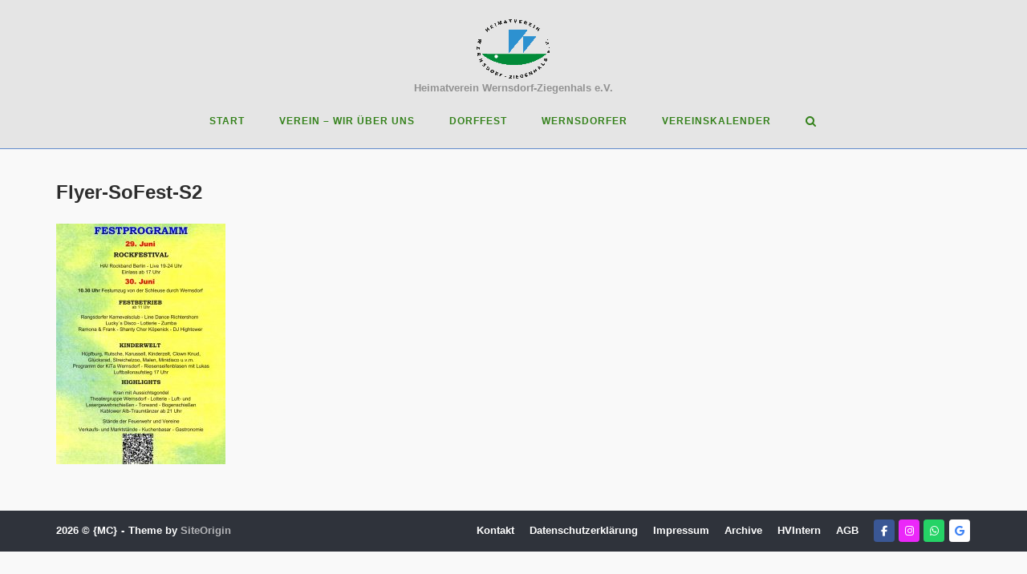

--- FILE ---
content_type: text/css
request_url: https://usercontent.one/wp/wernsdorf.info/wp-content/uploads/siteorigin-widgets/sow-social-media-buttons-flat-20d021dbecec-2233.css?media=1706885009?ver=e2788caff6be4b0e8d714c712c22ce23
body_size: 476
content:
.so-widget-sow-social-media-buttons-flat-20d021dbecec-2233 .social-media-button-container {
  zoom: 1;
  text-align: left;
  /*
	&:after {
		content:"";
		display:inline-block;
		width:100%;
	}
	*/
}
.so-widget-sow-social-media-buttons-flat-20d021dbecec-2233 .social-media-button-container:before {
  content: '';
  display: block;
}
.so-widget-sow-social-media-buttons-flat-20d021dbecec-2233 .social-media-button-container:after {
  content: '';
  display: table;
  clear: both;
}
@media (max-width: 780px) {
  .so-widget-sow-social-media-buttons-flat-20d021dbecec-2233 .social-media-button-container {
    text-align: left;
  }
}
.so-widget-sow-social-media-buttons-flat-20d021dbecec-2233 .sow-social-media-button-facebook-0 {
  color: #ffffff !important;
  background-color: #3a5795;
  border: 1px solid #3a5795;
}
.so-widget-sow-social-media-buttons-flat-20d021dbecec-2233 .sow-social-media-button-facebook-0.ow-button-hover:focus,
.so-widget-sow-social-media-buttons-flat-20d021dbecec-2233 .sow-social-media-button-facebook-0.ow-button-hover:hover {
  color: #ffffff !important;
}
.so-widget-sow-social-media-buttons-flat-20d021dbecec-2233 .sow-social-media-button-facebook-0:hover {
  border-bottom: 1px solid #3a5795;
}
.so-widget-sow-social-media-buttons-flat-20d021dbecec-2233 .sow-social-media-button-facebook-0.ow-button-hover:hover {
  background-color: #3a5795;
  border-color: #3a5795;
}
.so-widget-sow-social-media-buttons-flat-20d021dbecec-2233 .sow-social-media-button-instagram-0 {
  color: #ffffff !important;
  background-color: #eb27f9;
  border: 1px solid #eb27f9;
}
.so-widget-sow-social-media-buttons-flat-20d021dbecec-2233 .sow-social-media-button-instagram-0.ow-button-hover:focus,
.so-widget-sow-social-media-buttons-flat-20d021dbecec-2233 .sow-social-media-button-instagram-0.ow-button-hover:hover {
  color: #ffffff !important;
}
.so-widget-sow-social-media-buttons-flat-20d021dbecec-2233 .sow-social-media-button-instagram-0:hover {
  border-bottom: 1px solid #eb27f9;
}
.so-widget-sow-social-media-buttons-flat-20d021dbecec-2233 .sow-social-media-button-instagram-0.ow-button-hover:hover {
  background-color: #405de6;
  border-color: #405de6;
}
.so-widget-sow-social-media-buttons-flat-20d021dbecec-2233 .sow-social-media-button-whatsapp-0 {
  color: #ffffff !important;
  background-color: #25d366;
  border: 1px solid #25d366;
}
.so-widget-sow-social-media-buttons-flat-20d021dbecec-2233 .sow-social-media-button-whatsapp-0.ow-button-hover:focus,
.so-widget-sow-social-media-buttons-flat-20d021dbecec-2233 .sow-social-media-button-whatsapp-0.ow-button-hover:hover {
  color: #ffffff !important;
}
.so-widget-sow-social-media-buttons-flat-20d021dbecec-2233 .sow-social-media-button-whatsapp-0:hover {
  border-bottom: 1px solid #25d366;
}
.so-widget-sow-social-media-buttons-flat-20d021dbecec-2233 .sow-social-media-button-whatsapp-0.ow-button-hover:hover {
  background-color: #25d366;
  border-color: #25d366;
}
.so-widget-sow-social-media-buttons-flat-20d021dbecec-2233 .sow-social-media-button-google-0 {
  color: #4285f4 !important;
  background-color: #ffffff;
  border: 1px solid #ffffff;
}
.so-widget-sow-social-media-buttons-flat-20d021dbecec-2233 .sow-social-media-button-google-0.ow-button-hover:focus,
.so-widget-sow-social-media-buttons-flat-20d021dbecec-2233 .sow-social-media-button-google-0.ow-button-hover:hover {
  color: #4285f4 !important;
}
.so-widget-sow-social-media-buttons-flat-20d021dbecec-2233 .sow-social-media-button-google-0:hover {
  border-bottom: 1px solid #ffffff;
}
.so-widget-sow-social-media-buttons-flat-20d021dbecec-2233 .sow-social-media-button-google-0.ow-button-hover:hover {
  background-color: #ffffff;
  border-color: #ffffff;
}
.so-widget-sow-social-media-buttons-flat-20d021dbecec-2233 .sow-social-media-button {
  display: inline-block;
  font-size: 1em;
  line-height: 1em;
  margin: 0.1em 0.1em 0.1em 0;
  padding: 0.5em 0;
  width: 2em;
  text-align: center;
  vertical-align: middle;
  -webkit-border-radius: 0.25em;
  -moz-border-radius: 0.25em;
  border-radius: 0.25em;
}
.so-widget-sow-social-media-buttons-flat-20d021dbecec-2233 .sow-social-media-button .sow-icon-fontawesome {
  display: inline-block;
  height: 1em;
}